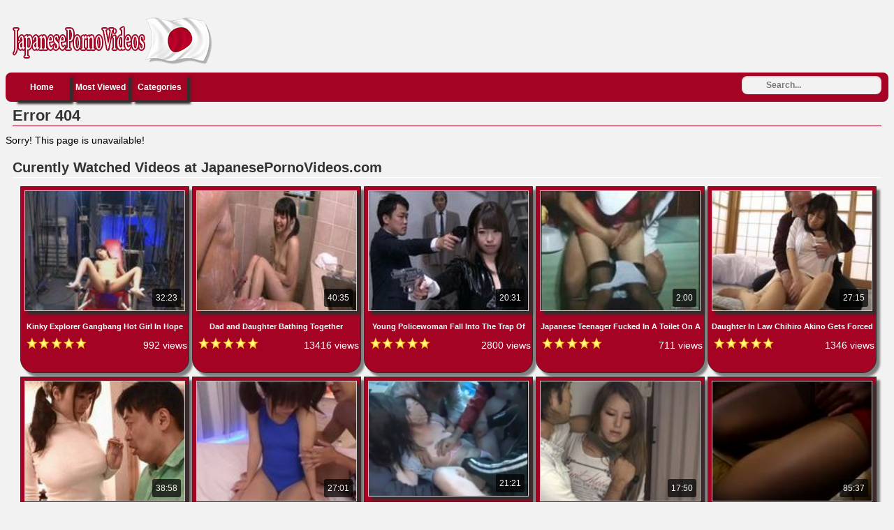

--- FILE ---
content_type: text/html; charset=UTF-8
request_url: https://www.japanesepornovideos.com/video/japanese-pregnant-big-belly-anal
body_size: 14528
content:
<!DOCTYPE html PUBLIC "-//W3C//DTD XHTML 1.0 Transitional//EN"
	"http://www.w3.org/TR/xhtml1/DTD/xhtml1-transitional.dtd">
<html xmlns="http://www.w3.org/1999/xhtml" lang="en"> 
<head>
    <meta name="viewport" content="width=device-width, initial-scale=1, maximum-scale=1, user-scalable=no" />
	<meta http-equiv="Content-Type" content="text/html; charset=UTF-8" />
	<title>Error page 404 - JapanesePornoVideos.com</title>
	<meta name="description" content="Error page 404 - JapanesePornoVideos.com" />
    <meta name="keywords" content="error, page, 404" />
	<link rel="canonical" href="https://www.japanesepornovideos.com/page/error" />
	<link rel="alternate" type="application/rss+xml" title="JapanesePornoVideos.com - RSS Feed" href="https://www.japanesepornovideos.com/feed" />
	<link rel="shortcut icon" href="https://www.japanesepornovideos.com/favicon.ico" />
<link rel="dns-prefetch" href="https://syndication.realsrv.com" />
<link rel="dns-prefetch" href="https://a.realsrv.com" />
		<style media="screen" type="text/css">
.clearfix {display: inline-block;}
.clearfix:after {content: "."; display: block; clear: both; visibility: hidden; line-height: 0; height: 0;}  
html[xmlns] .clearfix {display: block;}  
* html .clearfix {height: 1%;}
/* @za vece stvari da nestaju */
html, body {overflow-x: hidden;}
p {margin-top: 0; padding-bottom: 5px; font-family: 'Franklin Gothic Medium', 'Franklin Gothic', 'ITC Franklin Gothic', Arial, sans-serif; font-size: 14px;font-style: normal;font-variant: normal;font-weight: 400;line-height: 20px;}
p1 {margin-top: 0; padding-bottom: 5px; font-family: 'Franklin Gothic Medium', 'Franklin Gothic', 'ITC Franklin Gothic', Arial, sans-serif; font-size: 14px;font-style: normal;font-variant: normal;font-weight: 400;line-height: 20px;}
a {color: #fff; text-decoration: none;}
a:hover {color: #fbac02; text-decoration: none;}
body {overflow:hidden;background: #f2f2f2; font-family: 'Franklin Gothic Medium', 'Franklin Gothic', 'ITC Franklin Gothic', Arial, sans-serif; font-size: 14px;font-style: normal;font-variant: normal;font-weight: 400;line-height: 20px;}
.header {background: #f2f2f2; max-width: 100%; height: 90px; margin-top: 1px;padding-top: 5px; margin-left: auto; margin-right: auto; border: none;}
.header img{border:none;}
.randbox {max-width: 100%; height: auto; margin: auto;text-align: left;padding-left: 5px;background: #f2f2f2; color: black; border: none;}
.main {max-width: 100%; margin: auto; border-top-style: none;}
.tagcloud {max-width: 100%; background-color: #a40323; margin: auto; border: none;border-radius:8px;-webkit-border-radius:8px;-moz-border-radius:8px;}
.footer {text-align: center; max-width: 972px; background-color: transparent; margin: 0 auto 20px; border: none;}
.nav {max-width: 100%; background-color: #a40323; margin: auto; border: none;border-radius:8px;-webkit-border-radius:8px;-moz-border-radius:8px;}
.nav ul {margin: 0;margin-left:10px;padding: 0;}
.nav ul li {display: block; float: left; text-align: center; color:#000; font-weight: bold; font-size: 12px; text-decoration: none; width: 80px; margin: 2px; border: none;box-shadow: 5px 5px 3px #332e2d;}
.nav ul li a {display: block; padding-top: 9px; color:#fff; padding-bottom: 9px;}
.nav ul li a:hover {background-color: #a40323; color: #fbac02; text-decoration: none;border: none;box-shadow: 1px 1px 2px #000, 0 0 25px #ffffff, 0 0 5px #BD074C;}
.nav ul li a.on {background-color: #a40323; color: #000;border: none;}
.video {background-color: #fff;}
.video {position: relative; padding-bottom: 56.25%; height: 0; overflow: hidden;}
.video iframe,
.video object,  
.video embed {position: absolute; top: 0; left: 0; width: 100%; height: 100%;}
.container {width: 16%;height: auto;display:inline-block;margin-bottom: 5px;vertical-align:top;background-color:#a40323;border:1px solid #332e2d;border-bottom-left-radius:20px;-webkit-border-bottom-left-radius:20px;-moz-border-bottom-left-radius:20px;border-bottom-right-radius:20px;-webkit-border-bottom-right-radius:20px;-moz-border-bottom-right-radius:20px;box-shadow: 5px 5px 3px #808080;}
.container:hover {border:1px solid #fff;background-color:#a40323;box-shadow: 1px 1px 2px #000, 0 0 25px #a40323, 0 0 5px #4c0537;}
.leaderboard {width:728px;float: right;margin-right:4px;}
.videopage {width: 700px; max-width: 100%; margin-top: 5px; vertical-align: top;background-color:#fff;border:none;border-bottom-left-radius:20px;-webkit-border-bottom-left-radius:20px;-moz-border-bottom-left-radius:20px;border-bottom-right-radius:20px;-webkit-border-bottom-right-radius:20px;-moz-border-bottom-right-radius:20px;box-shadow: 5px 5px 3px #808080;}
.videoright {max-width: 330px; vertical-align: top;border: medium none !important;background-color: #a40323;box-sizing: border-box;text-align: center;padding: 14px;margin-top: 5px;margin-left: 1%;border-radius:8px;-webkit-border-radius:8px;-moz-border-radius:8px;box-shadow: 5px 5px 3px #808080;}
.box {max-width: 100%;color:#000; margin: auto; margin-bottom:2px; border: none; padding: 2px;}
.box160{display: inline-block;vertical-align: top;border: medium none !important;background-color: #a40323;box-sizing: border-box;text-align: center;padding: 14px;margin-top: 5px;margin-right: 1%;border-radius:8px;-webkit-border-radius:8px;-moz-border-radius:8px;box-shadow: 5px 5px 3px #808080;}
.downloadhd{vertical-align: top;border: medium none;background-color: #a40323;box-sizing: border-box;text-align: center;padding: 14px;margin-top: 5px;margin-right: 1%;box-shadow: 5px 5px 3px #808080;}
.tagsbox{display:block;color:#000;float:left;padding:3px;max-width:100%;line-height:17px;}
.tagsbox a{display:block;float:none;display:inline;color:#a40323;padding:3px;font-weight:bold;}
.tagsbox a:hover{color:#fbac02;background-color:#f2f2f2;text-decoration: underline;border-radius:4px;}
.titlebox {height: 36px; overflow: hidden; margin: 1px;}
div.main h1 {font-size: 22px; border-bottom: 1px solid #a40323;margin: 10px; max-width: 100%; color: #333; padding-bottom: 4px;}
div.main h2 {font-size: 20px; border-bottom: 1px solid #fff;margin: 10px; max-width: 100%; color: #333; padding-bottom: 4px;}
div.main h3 {font-size: 11px;}
div.plugsblock {margin: 2px; display: inline-block; float: center; width: 100%;}
.plugthumb {width: 95%; max-width: 120%;position:relative;height: auto;margin-top: 5px;border:1px solid #d3cbc9;box-shadow: 5px 5px 3px #332e2d;}
.plugthumb:hover {border:1px solid #f2f2f2;transition: .1s;box-shadow: 1px 1px 2px #000, 0 0 25px #a40323, 0 0 5px #BD074C;}
.plugthumb img {width: 100%; max-width: 120%;}
.duration{position:absolute;bottom:5px;right:5px;border:none;background-color:rgba(0,0,0,0.7);color:#f2f2f2;padding:3px 5px;font-size:12px;border-radius:3px;-moz-border-radius:3px;-webkit-border-radius:3px;}
.views{display: inline-block;margin-right: 2px; float: right;margin-top: 1px; padding-bottom: 10px;font-weight: bold;}
.viewsgo{display: inline-block; float: right;margin-right: 8px; padding-bottom: 10px;}
.rating{display: inline-block; float: left; margin-left: 8px; padding-bottom: 10px;}
.pagination{height:40px;margin:20px 0;}
.pagination ul{display:inline-block;*display:inline;*zoom:1;margin-left:0;margin-bottom:0;-webkit-border-radius:8px;-moz-border-radius:8px;border-radius:8px;-webkit-box-shadow:0 1px 2px rgba(0, 0, 0, 0.05);-moz-box-shadow:0 1px 2px rgba(0, 0, 0, 0.05);box-shadow:0 1px 2px rgba(0, 0, 0, 0.05);}
.pagination ul>li{display:inline;}
.pagination ul>li>a,.pagination ul>li>span{float:left;padding:0 14px;line-height:38px;text-decoration:none;background-color:#a40323;color:#000;border:1px solid #f2f2f2;border-left-width:0;}
.pagination ul>li>a:hover,.pagination ul>.active>a,.pagination ul>.active>span{background-color:#fff;color: #fbac02;}
.pagination ul>.active>a,.pagination ul>.active>span{color:#adafae;cursor:default;}
.pagination ul>.disabled>span,.pagination ul>.disabled>a,.pagination ul>.disabled>a:hover{color:#adafae;background-color:transparent;cursor:default;}
.pagination ul>li:first-child>a,.pagination ul>li:first-child>span{border-left-width:1px;-webkit-border-radius:8px 0 0 8px;-moz-border-radius:8px 0 0 8px;border-radius:8px 0 0 8px;}
.pagination ul>li:last-child>a,.pagination ul>li:last-child>span{-webkit-border-radius:0 8px 8px 0;-moz-border-radius:0 8px 8px 0;border-radius:0 8px 8px 0;}
.pagination-centered{text-align:center;}
#search {padding-top:5px;float: right;padding-right:10px;}
#search input[type="text"] {background: #f2f2f2;border: 0 none;font: bold 12px Arial,Helvetica,Sans-serif;color: #000;width: 150px;padding: 6px 15px 6px 35px;-webkit-border-radius: 8px;-moz-border-radius: 8px;border-radius: 8px;text-shadow: 0 2px 2px y;-webkit-box-shadow: 0 1px 0 rgba(255, 255, 255, 0.1), 0 1px 3px rgba(0, 0, 0, 0.2) inset;-moz-box-shadow: 0 1px 0 rgba(255, 255, 255, 0.1), 0 1px 3px rgba(0, 0, 0, 0.2) inset;box-shadow: 0 1px 0 rgba(255, 255, 255, 0.1), 0 1px 3px rgba(0, 0, 0, 0.2) inset;-webkit-transition: all 0.7s ease 0s;-moz-transition: all 0.7s ease 0s;-o-transition: all 0.7s ease 0s;transition: all 0.7s ease 0s;}
#search input[type="text"]:focus {width: 200px;}
/* @media queries */
@media only screen and (max-width : 320px) {.container {width: 96%;min-width: 210px;}}
@media only screen and (min-width : 320px) and (max-width : 440px) {.container {width: 96%;}}
@media only screen and (min-width : 440px) and (max-width : 480px) {.container {width: 49%;}}
@media only screen and (min-width : 480px) and (max-width : 680px) {.container {width: 48%;}}
@media only screen and (min-width : 680px) and (max-width : 850px) {.container {width: 32%;}}
@media only screen and (min-width : 850px) and (max-width : 1112px) {.container {width: 24%;}}
@media only screen and (min-width : 1112px) and (max-width : 1328px) {.container {width: 19%;}}
@media (max-width: 1280px) {.box160 {display: none;}}
@media (max-width: 1020px) {.videoright {display: none;}}
@media (max-width: 1078px) {.videopage {width: 646px;}}
@media (max-width: 1078px) {.tagsbox {max-width: 400px;}}
@media (max-width: 1078px) {.leaderboard {width: 600px;overflow:hidden;}}
@media (max-width: 800px) {.leaderboard {width: 300px;overflow:hidden;}}
@media (max-width: 500px) {.downloadhd {width: 320px;overflow:hidden;}}
	</style></head>
<body>
<!-- Start Header -->
   	<div class="header clearfix">
		<div style="float: left;margin-left: 2px;">
		<img id="header" src="/images/logo.png" />
		</div>
	</div>
	<div class="nav clearfix">
		<ul>
			<li><a class="active" href="https://www.japanesepornovideos.com/">Home</a></li>
			<li><a class="active" href="https://www.japanesepornovideos.com/most_viewed">Most Viewed</a></li>
			<li><a class="active" href="https://www.japanesepornovideos.com/categories">Categories</a></li>
	<div class="search">
<form action="https://www.japanesepornovideos.com/search" id="search" accept-charset="utf-8" id="contentsearch" name="contentsearch" method="post">
<input type="text" name="q" value="" class="form-control" id="q" size="100" maxlength="50" placeholder="Search...">  
</form>
	</div>
		</ul>
	</div>
<!-- Start Main -->
	<div class="main clearfix">
		<div class="contentblock">
			<h1>Error 404</h1>
		</div>
		<div>
		<p>Sorry! This page is unavailable!</p>
		</div>
<!-- Start Curently Watched -->
<h2>Curently Watched Videos at JapanesePornoVideos.com</h2>
	<div class="plugsblock" align="center">
					<a href="https://www.japanesepornovideos.com/v/kinky-explorer-gangbang-hot-girl-in-hope-to-prove-that-female-orgasm-can-produce-and-generate-electric-power" class="thumbnail">
	<div class="container">
		<div class="plugthumb">
			<img alt="Kinky Explorer Gangbang Hot Girl In Hope To Prove That Female Orgasm Can Produce and Generate Electric Power" src="https://www.japanesepornovideos.com/thumbs/e0794afeeeacd9a0dccdf5e92696f9b5.jpg" />
			<div class="duration">
				32:23			</div>
		</div>
		<div class="titlebox">
			<h3>Kinky Explorer Gangbang Hot Girl In Hope To Prove That F...</h3>
		</div>
		<div style="height: 12px;">
			<div class="rating">
					<img alt="Rating" src="https://www.japanesepornovideos.com/images/five-star.png" />
			</div>
			<div class="views">
					<p>992 views</p>
			</div>
		</div>
	</div>
			</a>
			<a href="https://www.japanesepornovideos.com/v/dad-and-daughter-bathing-together" class="thumbnail">
	<div class="container">
		<div class="plugthumb">
			<img alt="Dad and Daughter Bathing Together" src="https://www.japanesepornovideos.com/thumbs/ba1d8fa2483a1dceefea65ada022ad44.jpg" />
			<div class="duration">
				40:35			</div>
		</div>
		<div class="titlebox">
			<h3>Dad and Daughter Bathing Together</h3>
		</div>
		<div style="height: 12px;">
			<div class="rating">
					<img alt="Rating" src="https://www.japanesepornovideos.com/images/five-star.png" />
			</div>
			<div class="views">
					<p>13416 views</p>
			</div>
		</div>
	</div>
			</a>
			<a href="https://www.japanesepornovideos.com/v/young-policewoman-fall-into-the-trap-of-her-informers-and-gets-roughly-torture-and-punished-with-throatfuck-hatsumi-sa" class="thumbnail">
	<div class="container">
		<div class="plugthumb">
			<img alt="Young Policewoman Fall Into The Trap Of Her Informers And Gets Roughly Torture And Punished With Throatfuck  Hatsumi Sa" src="https://www.japanesepornovideos.com/thumbs/bf08e0d95342160cce0014ffe56ff3f0.jpg" />
			<div class="duration">
				20:31			</div>
		</div>
		<div class="titlebox">
			<h3>Young Policewoman Fall Into The Trap Of Her Informers An...</h3>
		</div>
		<div style="height: 12px;">
			<div class="rating">
					<img alt="Rating" src="https://www.japanesepornovideos.com/images/five-star.png" />
			</div>
			<div class="views">
					<p>2800 views</p>
			</div>
		</div>
	</div>
			</a>
			<a href="https://www.japanesepornovideos.com/v/japanese-teenager-fucked-in-a-toilet-on-a-prom-night-by-professor" class="thumbnail">
	<div class="container">
		<div class="plugthumb">
			<img alt="Japanese Teenager Fucked In A Toilet On A Prom Night By Professor" src="https://www.japanesepornovideos.com/thumbs/aa8c7c832bb94a221e57850c61f2e3f2.jpg" />
			<div class="duration">
				2:00			</div>
		</div>
		<div class="titlebox">
			<h3>Japanese Teenager Fucked In A Toilet On A Prom Night By ...</h3>
		</div>
		<div style="height: 12px;">
			<div class="rating">
					<img alt="Rating" src="https://www.japanesepornovideos.com/images/five-star.png" />
			</div>
			<div class="views">
					<p>711 views</p>
			</div>
		</div>
	</div>
			</a>
			<a href="https://www.japanesepornovideos.com/v/daughter-in-law-chihiro-akino-gets-forced-to-fuck-by-her-father-in-law" class="thumbnail">
	<div class="container">
		<div class="plugthumb">
			<img alt="Daughter In Law Chihiro Akino Gets Forced To Fuck By Her Father In Law" src="https://www.japanesepornovideos.com/thumbs/cfad6e02055ab3e674bcadb8d17c7fa2.jpg" />
			<div class="duration">
				27:15			</div>
		</div>
		<div class="titlebox">
			<h3>Daughter In Law Chihiro Akino Gets Forced To Fuck By Her...</h3>
		</div>
		<div style="height: 12px;">
			<div class="rating">
					<img alt="Rating" src="https://www.japanesepornovideos.com/images/five-star.png" />
			</div>
			<div class="views">
					<p>1346 views</p>
			</div>
		</div>
	</div>
			</a>
			<a href="https://www.japanesepornovideos.com/v/busty-milf-bring-cookies-to-new-neighbor-to-wish-him-good-welcoming-and-charming-him-with-her-big-boobs" class="thumbnail">
	<div class="container">
		<div class="plugthumb">
			<img alt="Busty MILF Bring Cookies To New Neighbor To Wish Him Good Welcoming And Charming Him With Her Big Boobs" src="https://www.japanesepornovideos.com/thumbs/2597a1add64da7b960146d94f0683941.jpg" />
			<div class="duration">
				38:58			</div>
		</div>
		<div class="titlebox">
			<h3>Busty MILF Bring Cookies To New Neighbor To Wish Him Goo...</h3>
		</div>
		<div style="height: 12px;">
			<div class="rating">
					<img alt="Rating" src="https://www.japanesepornovideos.com/images/five-star.png" />
			</div>
			<div class="views">
					<p>1729 views</p>
			</div>
		</div>
	</div>
			</a>
			<a href="https://www.japanesepornovideos.com/v/sweet-japanese-teen-unwillingly-agree-to-have-sex-with-her-neighbor" class="thumbnail">
	<div class="container">
		<div class="plugthumb">
			<img alt="Sweet Japanese Teen Unwillingly Agree To Have Sex With Her Neighbor" src="https://www.japanesepornovideos.com/thumbs/6485e53936a5db902cb27c56615527ea.jpg" />
			<div class="duration">
				27:01			</div>
		</div>
		<div class="titlebox">
			<h3>Sweet Japanese Teen Unwillingly Agree To Have Sex With H...</h3>
		</div>
		<div style="height: 12px;">
			<div class="rating">
					<img alt="Rating" src="https://www.japanesepornovideos.com/images/five-star.png" />
			</div>
			<div class="views">
					<p>3073 views</p>
			</div>
		</div>
	</div>
			</a>
			<a href="https://www.japanesepornovideos.com/v/bunch-of-homeless-people-brutally-gave-unwanted-gangbang-fuck-to-poor-woman" class="thumbnail">
	<div class="container">
		<div class="plugthumb">
			<img alt="Bunch Of Homeless People Brutally Gave Unwanted Gangbang Fuck To Poor Woman" src="https://www.japanesepornovideos.com/thumbs/ce92f5c65960aa095267b007ba6a93e0.jpg" />
			<div class="duration">
				21:21			</div>
		</div>
		<div class="titlebox">
			<h3>Bunch Of Homeless People Brutally Gave Unwanted Gangbang...</h3>
		</div>
		<div style="height: 12px;">
			<div class="rating">
					<img alt="Rating" src="https://www.japanesepornovideos.com/images/five-star.png" />
			</div>
			<div class="views">
					<p>25018 views</p>
			</div>
		</div>
	</div>
			</a>
			<a href="https://www.japanesepornovideos.com/v/with-a-cold-blade-under-her-throat-poor-chick-was-forced-to-obey-scary-intruder" class="thumbnail">
	<div class="container">
		<div class="plugthumb">
			<img alt="With A Cold Blade Under Her Throat Poor Chick Was Forced To Obey Scary Intruder" src="https://www.japanesepornovideos.com/thumbs/31af6be77b03c1363b909cc02c696e2e.jpg" />
			<div class="duration">
				17:50			</div>
		</div>
		<div class="titlebox">
			<h3>With A Cold Blade Under Her Throat Poor Chick Was Forced...</h3>
		</div>
		<div style="height: 12px;">
			<div class="rating">
					<img alt="Rating" src="https://www.japanesepornovideos.com/images/five-star.png" />
			</div>
			<div class="views">
					<p>8967 views</p>
			</div>
		</div>
	</div>
			</a>
			<a href="https://www.japanesepornovideos.com/v/mother-is-excited-by-the-masturbation-of-the-son-and-he-fucks-her" class="thumbnail">
	<div class="container">
		<div class="plugthumb">
			<img alt="Mother is Excited by the Masturbation of the Son and He Fucks Her" src="https://www.japanesepornovideos.com/thumbs/2a7156177bd9fb2ec69d37551d02c9c7.jpg" />
			<div class="duration">
				85:37			</div>
		</div>
		<div class="titlebox">
			<h3>Mother is Excited by the Masturbation of the Son and He ...</h3>
		</div>
		<div style="height: 12px;">
			<div class="rating">
					<img alt="Rating" src="https://www.japanesepornovideos.com/images/five-star.png" />
			</div>
			<div class="views">
					<p>1120 views</p>
			</div>
		</div>
	</div>
			</a>
			<a href="https://www.japanesepornovideos.com/v/poor-unprotected-teen-schoolgirl-meets-sex-offender" class="thumbnail">
	<div class="container">
		<div class="plugthumb">
			<img alt="Poor Unprotected Teen Schoolgirl Meets Sex Offender" src="https://www.japanesepornovideos.com/thumbs/81f1cf91711e22cdf505849255c148ee.jpg" />
			<div class="duration">
				28:05			</div>
		</div>
		<div class="titlebox">
			<h3>Poor Unprotected Teen Schoolgirl Meets Sex Offender</h3>
		</div>
		<div style="height: 12px;">
			<div class="rating">
					<img alt="Rating" src="https://www.japanesepornovideos.com/images/five-star.png" />
			</div>
			<div class="views">
					<p>35919 views</p>
			</div>
		</div>
	</div>
			</a>
			<a href="https://www.japanesepornovideos.com/v/young-japanese-teacher-fucked-in-a-tent-and-taped" class="thumbnail">
	<div class="container">
		<div class="plugthumb">
			<img alt="Young Japanese Teacher Fucked In A Tent And Taped" src="https://www.japanesepornovideos.com/thumbs/53e874b022f3a4a7ab2a2d3703058809.jpg" />
			<div class="duration">
				28:07			</div>
		</div>
		<div class="titlebox">
			<h3>Young Japanese Teacher Fucked In A Tent And Taped</h3>
		</div>
		<div style="height: 12px;">
			<div class="rating">
					<img alt="Rating" src="https://www.japanesepornovideos.com/images/five-star.png" />
			</div>
			<div class="views">
					<p>1201 views</p>
			</div>
		</div>
	</div>
			</a>
			<a href="https://www.japanesepornovideos.com/v/blindfolded-japanese-teen-roughly-fucked-by-sisters-black-boyfriend" class="thumbnail">
	<div class="container">
		<div class="plugthumb">
			<img alt="Blindfolded Japanese Teen Roughly Fucked By Sisters Black Boyfriend" src="https://www.japanesepornovideos.com/thumbs/61a226703bc0f3ad59a773a0b0403982.jpg" />
			<div class="duration">
				14:58			</div>
		</div>
		<div class="titlebox">
			<h3>Blindfolded Japanese Teen Roughly Fucked By Sisters Blac...</h3>
		</div>
		<div style="height: 12px;">
			<div class="rating">
					<img alt="Rating" src="https://www.japanesepornovideos.com/images/five-star.png" />
			</div>
			<div class="views">
					<p>3630 views</p>
			</div>
		</div>
	</div>
			</a>
			<a href="https://www.japanesepornovideos.com/v/horny-japanese-schoolgirls-attack-and-force-their-teacher-on-sex" class="thumbnail">
	<div class="container">
		<div class="plugthumb">
			<img alt="Horny Japanese Schoolgirls Attack And Force Their Teacher On Sex" src="https://www.japanesepornovideos.com/thumbs/ce779b24638b82050529026a7499d966.jpg" />
			<div class="duration">
				53:02			</div>
		</div>
		<div class="titlebox">
			<h3>Horny Japanese Schoolgirls Attack And Force Their Teache...</h3>
		</div>
		<div style="height: 12px;">
			<div class="rating">
					<img alt="Rating" src="https://www.japanesepornovideos.com/images/five-star.png" />
			</div>
			<div class="views">
					<p>992 views</p>
			</div>
		</div>
	</div>
			</a>
			<a href="https://www.japanesepornovideos.com/v/mother-with-huge-boobs-nami-horikawa-gets-swooped-by-her-horny-teenage-son" class="thumbnail">
	<div class="container">
		<div class="plugthumb">
			<img alt="Mother With Huge Boobs Nami Horikawa Gets Swooped By Her Horny Teenage Son" src="https://www.japanesepornovideos.com/thumbs/6addeff243ddabb668e04ba118aaf9ab.jpg" />
			<div class="duration">
				14:13			</div>
		</div>
		<div class="titlebox">
			<h3>Mother With Huge Boobs Nami Horikawa Gets Swooped By Her...</h3>
		</div>
		<div style="height: 12px;">
			<div class="rating">
					<img alt="Rating" src="https://www.japanesepornovideos.com/images/five-star.png" />
			</div>
			<div class="views">
					<p>5811 views</p>
			</div>
		</div>
	</div>
			</a>
			<a href="https://www.japanesepornovideos.com/v/blackmailed-stepmom-rina-koda-gets-pussy-and-anal-fucked-by-whole-husbands-family-xlx" class="thumbnail">
	<div class="container">
		<div class="plugthumb">
			<img alt="Blackmailed Stepmom Rina Koda Gets Pussy and Anal Fucked By Whole Husbands Family xLx" src="https://www.japanesepornovideos.com/thumbs/77e55d13c1816d2661dcfc882fbb0372.jpg" />
			<div class="duration">
				110:20			</div>
		</div>
		<div class="titlebox">
			<h3>Blackmailed Stepmom Rina Koda Gets Pussy and Anal Fucked...</h3>
		</div>
		<div style="height: 12px;">
			<div class="rating">
					<img alt="Rating" src="https://www.japanesepornovideos.com/images/five-star.png" />
			</div>
			<div class="views">
					<p>2778 views</p>
			</div>
		</div>
	</div>
			</a>
			<a href="https://www.japanesepornovideos.com/v/lucky-guy-fuck-two-hookers-uncensored" class="thumbnail">
	<div class="container">
		<div class="plugthumb">
			<img alt="Lucky Guy Fuck Two Hookers Uncensored" src="https://www.japanesepornovideos.com/thumbs/1647498fc98b7422a296c5e97ce26a99.jpg" />
			<div class="duration">
				59:49			</div>
		</div>
		<div class="titlebox">
			<h3>Lucky Guy Fuck Two Hookers Uncensored</h3>
		</div>
		<div style="height: 12px;">
			<div class="rating">
					<img alt="Rating" src="https://www.japanesepornovideos.com/images/five-star.png" />
			</div>
			<div class="views">
					<p>784 views</p>
			</div>
		</div>
	</div>
			</a>
			<a href="https://www.japanesepornovideos.com/v/immodest-guys-fuck-naive-student-teen-in-public-bus" class="thumbnail">
	<div class="container">
		<div class="plugthumb">
			<img alt="Immodest Guys Fuck Naive Student Teen In Public Bus" src="https://www.japanesepornovideos.com/thumbs/55ab288a2d75ec77bc45d086474a4602.jpg" />
			<div class="duration">
				23:09			</div>
		</div>
		<div class="titlebox">
			<h3>Immodest Guys Fuck Naive Student Teen In Public Bus</h3>
		</div>
		<div style="height: 12px;">
			<div class="rating">
					<img alt="Rating" src="https://www.japanesepornovideos.com/images/five-star.png" />
			</div>
			<div class="views">
					<p>1382 views</p>
			</div>
		</div>
	</div>
			</a>
			<a href="https://www.japanesepornovideos.com/v/two-boys-awakes-and-fucks-uncles-milf-wife-right-next-to-the-sleeping-uncle" class="thumbnail">
	<div class="container">
		<div class="plugthumb">
			<img alt="Two Boys Awakes and Fucks Uncles MILF Wife Right Next To The Sleeping Uncle" src="https://www.japanesepornovideos.com/thumbs/e52fdb12bf3023589be3978edf0abefc.jpg" />
			<div class="duration">
				37:47			</div>
		</div>
		<div class="titlebox">
			<h3>Two Boys Awakes and Fucks Uncles MILF Wife Right Next To...</h3>
		</div>
		<div style="height: 12px;">
			<div class="rating">
					<img alt="Rating" src="https://www.japanesepornovideos.com/images/five-star.png" />
			</div>
			<div class="views">
					<p>2689 views</p>
			</div>
		</div>
	</div>
			</a>
			<a href="https://www.japanesepornovideos.com/v/mature-mom-kaoru-ayatsuki-bathing-with-her-son" class="thumbnail">
	<div class="container">
		<div class="plugthumb">
			<img alt="Mature Mom Kaoru Ayatsuki Bathing With Her Son" src="https://www.japanesepornovideos.com/thumbs/8d6c82850c6a1243ff8cfb74288babb5.jpg" />
			<div class="duration">
				21:16			</div>
		</div>
		<div class="titlebox">
			<h3>Mature Mom Kaoru Ayatsuki Bathing With Her Son</h3>
		</div>
		<div style="height: 12px;">
			<div class="rating">
					<img alt="Rating" src="https://www.japanesepornovideos.com/images/five-star.png" />
			</div>
			<div class="views">
					<p>3585 views</p>
			</div>
		</div>
	</div>
			</a>
			<a href="https://www.japanesepornovideos.com/v/horrifying-fuck-of-dying-woman-by-enemy-soldiers" class="thumbnail">
	<div class="container">
		<div class="plugthumb">
			<img alt="Horrifying Fuck Of Dying Woman By Enemy Soldiers" src="https://www.japanesepornovideos.com/thumbs/5b035bbb117a620ff117b06bd4f72fd3.jpg" />
			<div class="duration">
				18:03			</div>
		</div>
		<div class="titlebox">
			<h3>Horrifying Fuck Of Dying Woman By Enemy Soldiers</h3>
		</div>
		<div style="height: 12px;">
			<div class="rating">
					<img alt="Rating" src="https://www.japanesepornovideos.com/images/five-star.png" />
			</div>
			<div class="views">
					<p>22251 views</p>
			</div>
		</div>
	</div>
			</a>
			<a href="https://www.japanesepornovideos.com/v/mature-japanese-wife-fuck-and-creampie" class="thumbnail">
	<div class="container">
		<div class="plugthumb">
			<img alt="Mature Japanese Wife Fuck and Creampie" src="https://www.japanesepornovideos.com/thumbs/b42400098646456206fea7b58068a34f.jpg" />
			<div class="duration">
				34:58			</div>
		</div>
		<div class="titlebox">
			<h3>Mature Japanese Wife Fuck and Creampie</h3>
		</div>
		<div style="height: 12px;">
			<div class="rating">
					<img alt="Rating" src="https://www.japanesepornovideos.com/images/five-star.png" />
			</div>
			<div class="views">
					<p>1157 views</p>
			</div>
		</div>
	</div>
			</a>
			<a href="https://www.japanesepornovideos.com/v/it-is-very-dangerous-to-walk-alone-through-the-woods" class="thumbnail">
	<div class="container">
		<div class="plugthumb">
			<img alt="It Is Very Dangerous To Walk Alone Through The Woods" src="https://www.japanesepornovideos.com/thumbs/4e0190319e7b520542405bfe37534a6a.jpg" />
			<div class="duration">
				14:58			</div>
		</div>
		<div class="titlebox">
			<h3>It Is Very Dangerous To Walk Alone Through The Woods</h3>
		</div>
		<div style="height: 12px;">
			<div class="rating">
					<img alt="Rating" src="https://www.japanesepornovideos.com/images/five-star.png" />
			</div>
			<div class="views">
					<p>30406 views</p>
			</div>
		</div>
	</div>
			</a>
			<a href="https://www.japanesepornovideos.com/v/in-a-train-full-of-people-shocked-girl-gets-swooped-by-pervert-stranger" class="thumbnail">
	<div class="container">
		<div class="plugthumb">
			<img alt="In A Train Full Of People Shocked Girl Gets Swooped By Pervert Stranger" src="https://www.japanesepornovideos.com/thumbs/87eeab5b209a09fd01685505ac2f248f.jpg" />
			<div class="duration">
				32:57			</div>
		</div>
		<div class="titlebox">
			<h3>In A Train Full Of People Shocked Girl Gets Swooped By P...</h3>
		</div>
		<div style="height: 12px;">
			<div class="rating">
					<img alt="Rating" src="https://www.japanesepornovideos.com/images/five-star.png" />
			</div>
			<div class="views">
					<p>2826 views</p>
			</div>
		</div>
	</div>
			</a>
			<a href="https://www.japanesepornovideos.com/v/house-maid-sunohara-future-was-delighted-with-bosses-huge-morning-boner" class="thumbnail">
	<div class="container">
		<div class="plugthumb">
			<img alt="House Maid Sunohara Future Was Delighted With Bosses Huge Morning Boner" src="https://www.japanesepornovideos.com/thumbs/3b0717c5a58c34979c94e33dc1e23fed.jpg" />
			<div class="duration">
				13:56			</div>
		</div>
		<div class="titlebox">
			<h3>House Maid Sunohara Future Was Delighted With Bosses Hug...</h3>
		</div>
		<div style="height: 12px;">
			<div class="rating">
					<img alt="Rating" src="https://www.japanesepornovideos.com/images/five-star.png" />
			</div>
			<div class="views">
					<p>2051 views</p>
			</div>
		</div>
	</div>
			</a>
			<a href="https://www.japanesepornovideos.com/v/hot-japanese-stepmom-mio-kitagawa-fucks-her-teenage-stepson" class="thumbnail">
	<div class="container">
		<div class="plugthumb">
			<img alt="Hot Japanese Stepmom Mio Kitagawa Fucks Her Teenage Stepson" src="https://www.japanesepornovideos.com/thumbs/96237368e0098c8ec149b971fde5ce8b.jpg" />
			<div class="duration">
				42:55			</div>
		</div>
		<div class="titlebox">
			<h3>Hot Japanese Stepmom Mio Kitagawa Fucks Her Teenage Step...</h3>
		</div>
		<div style="height: 12px;">
			<div class="rating">
					<img alt="Rating" src="https://www.japanesepornovideos.com/images/five-star.png" />
			</div>
			<div class="views">
					<p>3550 views</p>
			</div>
		</div>
	</div>
			</a>
			<a href="https://www.japanesepornovideos.com/v/thief-sneak-late-at-night-at-hot-milf-condo-and-took-something-more-valuable-then-her-money" class="thumbnail">
	<div class="container">
		<div class="plugthumb">
			<img alt="Thief Sneak Late At Night At Hot Milf Condo And Took Something More Valuable Then Her Money" src="https://www.japanesepornovideos.com/thumbs/6bcc74d01f16c23921767e45bf11cffd.jpg" />
			<div class="duration">
				11:01			</div>
		</div>
		<div class="titlebox">
			<h3>Thief Sneak Late At Night At Hot Milf Condo And Took Som...</h3>
		</div>
		<div style="height: 12px;">
			<div class="rating">
					<img alt="Rating" src="https://www.japanesepornovideos.com/images/five-star.png" />
			</div>
			<div class="views">
					<p>3188 views</p>
			</div>
		</div>
	</div>
			</a>
			<a href="https://www.japanesepornovideos.com/v/two-nasty-perverts-abuse-asian-girl-in-toilet" class="thumbnail">
	<div class="container">
		<div class="plugthumb">
			<img alt="Two Nasty Perverts Abuse  Asian Girl In Toilet" src="https://www.japanesepornovideos.com/thumbs/10f0de3a9b296e009446586933ed8418.jpg" />
			<div class="duration">
				10:00			</div>
		</div>
		<div class="titlebox">
			<h3>Two Nasty Perverts Abuse  Asian Girl In Toilet</h3>
		</div>
		<div style="height: 12px;">
			<div class="rating">
					<img alt="Rating" src="https://www.japanesepornovideos.com/images/five-star.png" />
			</div>
			<div class="views">
					<p>1178 views</p>
			</div>
		</div>
	</div>
			</a>
			<a href="https://www.japanesepornovideos.com/v/pregnant-japanese-mom-fucked-by-two-guys" class="thumbnail">
	<div class="container">
		<div class="plugthumb">
			<img alt="Pregnant Japanese Mom Fucked By Two Guys" src="https://www.japanesepornovideos.com/thumbs/e3260d0b456e22d7bd4587f0766d06a5.jpg" />
			<div class="duration">
				10:22			</div>
		</div>
		<div class="titlebox">
			<h3>Pregnant Japanese Mom Fucked By Two Guys</h3>
		</div>
		<div style="height: 12px;">
			<div class="rating">
					<img alt="Rating" src="https://www.japanesepornovideos.com/images/five-star.png" />
			</div>
			<div class="views">
					<p>1927 views</p>
			</div>
		</div>
	</div>
			</a>
			<a href="https://www.japanesepornovideos.com/v/japanese-teen-fucked-beside-her-sleeping-mother" class="thumbnail">
	<div class="container">
		<div class="plugthumb">
			<img alt="Japanese Teen Fucked Beside Her Sleeping Mother" src="https://www.japanesepornovideos.com/thumbs/763d5b7a63ac42fc7cb0f1a195658e4f.jpg" />
			<div class="duration">
				10:02			</div>
		</div>
		<div class="titlebox">
			<h3>Japanese Teen Fucked Beside Her Sleeping Mother</h3>
		</div>
		<div style="height: 12px;">
			<div class="rating">
					<img alt="Rating" src="https://www.japanesepornovideos.com/images/five-star.png" />
			</div>
			<div class="views">
					<p>839 views</p>
			</div>
		</div>
	</div>
			</a>
			<a href="https://www.japanesepornovideos.com/v/awful-brutal-gangfuck-in-a-filthy-garage" class="thumbnail">
	<div class="container">
		<div class="plugthumb">
			<img alt="Awful Brutal Gangfuck In a Filthy Garage" src="https://www.japanesepornovideos.com/thumbs/46f3853dbc666e0d1a895fa660bc5fed.jpg" />
			<div class="duration">
				15:01			</div>
		</div>
		<div class="titlebox">
			<h3>Awful Brutal Gangfuck In a Filthy Garage</h3>
		</div>
		<div style="height: 12px;">
			<div class="rating">
					<img alt="Rating" src="https://www.japanesepornovideos.com/images/five-star.png" />
			</div>
			<div class="views">
					<p>10830 views</p>
			</div>
		</div>
	</div>
			</a>
			<a href="https://www.japanesepornovideos.com/v/japanese-misuzu-takashima-photo-session-and-sex-massage" class="thumbnail">
	<div class="container">
		<div class="plugthumb">
			<img alt="Japanese Misuzu Takashima Photo Session and Sex Massage" src="https://www.japanesepornovideos.com/thumbs/1e16cc424f135f12558f282e5383c0b3.jpg" />
			<div class="duration">
				43:20			</div>
		</div>
		<div class="titlebox">
			<h3>Japanese Misuzu Takashima Photo Session and Sex Massage</h3>
		</div>
		<div style="height: 12px;">
			<div class="rating">
					<img alt="Rating" src="https://www.japanesepornovideos.com/images/five-star.png" />
			</div>
			<div class="views">
					<p>1536 views</p>
			</div>
		</div>
	</div>
			</a>
			<a href="https://www.japanesepornovideos.com/v/brutal-fuck-of-female-police-officer-during-night-shift" class="thumbnail">
	<div class="container">
		<div class="plugthumb">
			<img alt="Brutal Fuck Of Female Police Officer During Night Shift" src="https://www.japanesepornovideos.com/thumbs/134971b3dd49f3f3d9be10523a7b9f9e.jpg" />
			<div class="duration">
				13:03			</div>
		</div>
		<div class="titlebox">
			<h3>Brutal Fuck Of Female Police Officer During Night Shift</h3>
		</div>
		<div style="height: 12px;">
			<div class="rating">
					<img alt="Rating" src="https://www.japanesepornovideos.com/images/five-star.png" />
			</div>
			<div class="views">
					<p>3812 views</p>
			</div>
		</div>
	</div>
			</a>
			<a href="https://www.japanesepornovideos.com/v/model-girl-kidnapped-and-fucked" class="thumbnail">
	<div class="container">
		<div class="plugthumb">
			<img alt="Model Girl Kidnapped and  Fucked" src="https://www.japanesepornovideos.com/thumbs/cae58c6d08e3b429ef2b50efa5334f4c.jpg" />
			<div class="duration">
				60:04			</div>
		</div>
		<div class="titlebox">
			<h3>Model Girl Kidnapped and  Fucked</h3>
		</div>
		<div style="height: 12px;">
			<div class="rating">
					<img alt="Rating" src="https://www.japanesepornovideos.com/images/five-star.png" />
			</div>
			<div class="views">
					<p>3876 views</p>
			</div>
		</div>
	</div>
			</a>
			<a href="https://www.japanesepornovideos.com/v/japanese-boy-blackmail-and-fuck-uncles-wife" class="thumbnail">
	<div class="container">
		<div class="plugthumb">
			<img alt="Japanese Boy Blackmail and Fuck Uncles Wife" src="https://www.japanesepornovideos.com/thumbs/2301941abc422ae4478020409a34cb36.jpg" />
			<div class="duration">
				20:19			</div>
		</div>
		<div class="titlebox">
			<h3>Japanese Boy Blackmail and Fuck Uncles Wife</h3>
		</div>
		<div style="height: 12px;">
			<div class="rating">
					<img alt="Rating" src="https://www.japanesepornovideos.com/images/five-star.png" />
			</div>
			<div class="views">
					<p>41976 views</p>
			</div>
		</div>
	</div>
			</a>
			<a href="https://www.japanesepornovideos.com/v/japanese-teen-sex-experience" class="thumbnail">
	<div class="container">
		<div class="plugthumb">
			<img alt="Japanese Teen Sex Experience" src="https://www.japanesepornovideos.com/thumbs/61f78851cb0e91898eefd16079d2c5c5.jpg" />
			<div class="duration">
				60:07			</div>
		</div>
		<div class="titlebox">
			<h3>Japanese Teen Sex Experience</h3>
		</div>
		<div style="height: 12px;">
			<div class="rating">
					<img alt="Rating" src="https://www.japanesepornovideos.com/images/five-star.png" />
			</div>
			<div class="views">
					<p>852 views</p>
			</div>
		</div>
	</div>
			</a>
			<a href="https://www.japanesepornovideos.com/v/immodest-stranger-fuck-japanese-girl" class="thumbnail">
	<div class="container">
		<div class="plugthumb">
			<img alt="Immodest Stranger Fuck Japanese Girl" src="https://www.japanesepornovideos.com/thumbs/5b7d8759959295d0de7918edd2514e8e.jpg" />
			<div class="duration">
				13:02			</div>
		</div>
		<div class="titlebox">
			<h3>Immodest Stranger Fuck Japanese Girl</h3>
		</div>
		<div style="height: 12px;">
			<div class="rating">
					<img alt="Rating" src="https://www.japanesepornovideos.com/images/five-star.png" />
			</div>
			<div class="views">
					<p>1382 views</p>
			</div>
		</div>
	</div>
			</a>
			<a href="https://www.japanesepornovideos.com/v/japanese-teen-first-time-at-porn-audition-gets-fucked-mercileslly" class="thumbnail">
	<div class="container">
		<div class="plugthumb">
			<img alt="Japanese Teen First Time At Porn Audition Gets Fucked Mercileslly" src="https://www.japanesepornovideos.com/thumbs/6423da5bb5a25ebe5913c2097368edcf.jpg" />
			<div class="duration">
				49:14			</div>
		</div>
		<div class="titlebox">
			<h3>Japanese Teen First Time At Porn Audition Gets Fucked Me...</h3>
		</div>
		<div style="height: 12px;">
			<div class="rating">
					<img alt="Rating" src="https://www.japanesepornovideos.com/images/five-star.png" />
			</div>
			<div class="views">
					<p>1212 views</p>
			</div>
		</div>
	</div>
			</a>
			<a href="https://www.japanesepornovideos.com/v/my-awful-stepbrother-is-fucking-me-before-school-every-single-day" class="thumbnail">
	<div class="container">
		<div class="plugthumb">
			<img alt="My Awful Stepbrother Is Fucking Me Before School Every Single Day" src="https://www.japanesepornovideos.com/thumbs/97c53dd0ad1a7a654ecaf90bbd823c17.jpg" />
			<div class="duration">
				3:00			</div>
		</div>
		<div class="titlebox">
			<h3>My Awful Stepbrother Is Fucking Me Before School Every S...</h3>
		</div>
		<div style="height: 12px;">
			<div class="rating">
					<img alt="Rating" src="https://www.japanesepornovideos.com/images/five-star.png" />
			</div>
			<div class="views">
					<p>5929 views</p>
			</div>
		</div>
	</div>
			</a>
			<a href="https://www.japanesepornovideos.com/v/shoked-japanese-mom-stormed-in-her-stepsons-room-and-saw-what-she-does-not-expected" class="thumbnail">
	<div class="container">
		<div class="plugthumb">
			<img alt="Shoked Japanese Mom Stormed In Her Stepsons Room And Saw What She Does Not Expected" src="https://www.japanesepornovideos.com/thumbs/4da83816632c571629432999ee7ffa5c.jpg" />
			<div class="duration">
				20:41			</div>
		</div>
		<div class="titlebox">
			<h3>Shoked Japanese Mom Stormed In Her Stepsons Room And Saw...</h3>
		</div>
		<div style="height: 12px;">
			<div class="rating">
					<img alt="Rating" src="https://www.japanesepornovideos.com/images/five-star.png" />
			</div>
			<div class="views">
					<p>9790 views</p>
			</div>
		</div>
	</div>
			</a>
			<a href="https://www.japanesepornovideos.com/v/immodest-boy-gets-caught-while-sniffing-on-sisters-best-friends-panties-in-the-bathroom" class="thumbnail">
	<div class="container">
		<div class="plugthumb">
			<img alt="Immodest Boy Gets Caught While Sniffing On Sisters Best Friends Panties In The Bathroom" src="https://www.japanesepornovideos.com/thumbs/28f329db30fdca5690324b969449c2ee.jpg" />
			<div class="duration">
				43:34			</div>
		</div>
		<div class="titlebox">
			<h3>Immodest Boy Gets Caught While Sniffing On Sisters Best ...</h3>
		</div>
		<div style="height: 12px;">
			<div class="rating">
					<img alt="Rating" src="https://www.japanesepornovideos.com/images/five-star.png" />
			</div>
			<div class="views">
					<p>3414 views</p>
			</div>
		</div>
	</div>
			</a>
			<a href="https://www.japanesepornovideos.com/v/horny-housewife-blows-to-plumber" class="thumbnail">
	<div class="container">
		<div class="plugthumb">
			<img alt="Horny Housewife Blows To Plumber" src="https://www.japanesepornovideos.com/thumbs/e85addb9606d5516747e5b7171e1279a.jpg" />
			<div class="duration">
				16:00			</div>
		</div>
		<div class="titlebox">
			<h3>Horny Housewife Blows To Plumber</h3>
		</div>
		<div style="height: 12px;">
			<div class="rating">
					<img alt="Rating" src="https://www.japanesepornovideos.com/images/five-star.png" />
			</div>
			<div class="views">
					<p>1086 views</p>
			</div>
		</div>
	</div>
			</a>
			<a href="https://www.japanesepornovideos.com/v/step-sister-caught-him-masturbating-on-her-pictures" class="thumbnail">
	<div class="container">
		<div class="plugthumb">
			<img alt="Step Sister Caught Him Masturbating On Her Pictures" src="https://www.japanesepornovideos.com/thumbs/7dc3648b8a24d7321616be811f7d8ba4.jpg" />
			<div class="duration">
				23:02			</div>
		</div>
		<div class="titlebox">
			<h3>Step Sister Caught Him Masturbating On Her Pictures</h3>
		</div>
		<div style="height: 12px;">
			<div class="rating">
					<img alt="Rating" src="https://www.japanesepornovideos.com/images/five-star.png" />
			</div>
			<div class="views">
					<p>1042 views</p>
			</div>
		</div>
	</div>
			</a>
			<a href="https://www.japanesepornovideos.com/v/young-teacher-shows-her-affection-to-one-of-her-students" class="thumbnail">
	<div class="container">
		<div class="plugthumb">
			<img alt="Young Teacher Shows Her Affection To One Of Her Students" src="https://www.japanesepornovideos.com/thumbs/3f409a6e72cd7f656abaaed3e80990c6.jpg" />
			<div class="duration">
				38:28			</div>
		</div>
		<div class="titlebox">
			<h3>Young Teacher Shows Her Affection To One Of Her Students</h3>
		</div>
		<div style="height: 12px;">
			<div class="rating">
					<img alt="Rating" src="https://www.japanesepornovideos.com/images/five-star.png" />
			</div>
			<div class="views">
					<p>1214 views</p>
			</div>
		</div>
	</div>
			</a>
			<a href="https://www.japanesepornovideos.com/v/rude-stepson-enters-bathroom-while-amazed-stepmom-was-taking-bath" class="thumbnail">
	<div class="container">
		<div class="plugthumb">
			<img alt="Rude Stepson Enters Bathroom While Amazed Stepmom Was Taking Bath" src="https://www.japanesepornovideos.com/thumbs/b8089a007aaabced2ac1f9adfa140fd6.jpg" />
			<div class="duration">
				13:50			</div>
		</div>
		<div class="titlebox">
			<h3>Rude Stepson Enters Bathroom While Amazed Stepmom Was Ta...</h3>
		</div>
		<div style="height: 12px;">
			<div class="rating">
					<img alt="Rating" src="https://www.japanesepornovideos.com/images/five-star.png" />
			</div>
			<div class="views">
					<p>3223 views</p>
			</div>
		</div>
	</div>
			</a>
			<a href="https://www.japanesepornovideos.com/v/japanese-lady-was-not-ready-for-this-but-she-didnt-have-a-choice" class="thumbnail">
	<div class="container">
		<div class="plugthumb">
			<img alt="Japanese Lady Was Not Ready For This But She Didnt Have A Choice" src="https://www.japanesepornovideos.com/thumbs/8ca1513f9d694f46beca2e9684926bfc.jpg" />
			<div class="duration">
				16:44			</div>
		</div>
		<div class="titlebox">
			<h3>Japanese Lady Was Not Ready For This But She Didnt Have ...</h3>
		</div>
		<div style="height: 12px;">
			<div class="rating">
					<img alt="Rating" src="https://www.japanesepornovideos.com/images/five-star.png" />
			</div>
			<div class="views">
					<p>1412 views</p>
			</div>
		</div>
	</div>
			</a>
			<a href="https://www.japanesepornovideos.com/v/horny-mother-gets-swooped-by-husbands-nephew" class="thumbnail">
	<div class="container">
		<div class="plugthumb">
			<img alt="Horny Mother Gets Swooped By Husbands Nephew" src="https://www.japanesepornovideos.com/thumbs/26cb6680c662c023203ed89d7844738b.jpg" />
			<div class="duration">
				44:26			</div>
		</div>
		<div class="titlebox">
			<h3>Horny Mother Gets Swooped By Husbands Nephew</h3>
		</div>
		<div style="height: 12px;">
			<div class="rating">
					<img alt="Rating" src="https://www.japanesepornovideos.com/images/five-star.png" />
			</div>
			<div class="views">
					<p>5306 views</p>
			</div>
		</div>
	</div>
			</a>
			<a href="https://www.japanesepornovideos.com/v/kidnapped-teen-ai-mizushima-held-in-a-dog-cage-gets-violated-and-fucked-by-her-kidnapper" class="thumbnail">
	<div class="container">
		<div class="plugthumb">
			<img alt="Kidnapped Teen Ai Mizushima Held In a Dog Cage Gets  Violated and Fucked By Her Kidnapper" src="https://www.japanesepornovideos.com/thumbs/9424522fe9735f8390bd41dd7942fba1.jpg" />
			<div class="duration">
				27:56			</div>
		</div>
		<div class="titlebox">
			<h3>Kidnapped Teen Ai Mizushima Held In a Dog Cage Gets  Vio...</h3>
		</div>
		<div style="height: 12px;">
			<div class="rating">
					<img alt="Rating" src="https://www.japanesepornovideos.com/images/five-star.png" />
			</div>
			<div class="views">
					<p>2781 views</p>
			</div>
		</div>
	</div>
			</a>
			<a href="https://www.japanesepornovideos.com/v/kidnapped-schoolgirls-and-their-teacher-haruki-satou-gangfucked-by-their-masked-kidnappers" class="thumbnail">
	<div class="container">
		<div class="plugthumb">
			<img alt="Kidnapped Schoolgirls and Their Teacher Haruki Satou GangFucked By Their Masked Kidnappers" src="https://www.japanesepornovideos.com/thumbs/026ad94f2e0584e5b8427011437a4053.jpg" />
			<div class="duration">
				16:04			</div>
		</div>
		<div class="titlebox">
			<h3>Kidnapped Schoolgirls and Their Teacher Haruki Satou Gan...</h3>
		</div>
		<div style="height: 12px;">
			<div class="rating">
					<img alt="Rating" src="https://www.japanesepornovideos.com/images/five-star.png" />
			</div>
			<div class="views">
					<p>4400 views</p>
			</div>
		</div>
	</div>
			</a>
			<a href="https://www.japanesepornovideos.com/v/nerd-boy-heard-stepmom-confession-that-child-she-carry-is-not-his-fathers-and-decided-to-punish-her" class="thumbnail">
	<div class="container">
		<div class="plugthumb">
			<img alt="Nerd Boy Heard Stepmom Confession That Child She Carry Is Not His Fathers And Decided To Punish Her" src="https://www.japanesepornovideos.com/thumbs/206ad86c944244c1cde41547f915a150.jpg" />
			<div class="duration">
				42:49			</div>
		</div>
		<div class="titlebox">
			<h3>Nerd Boy Heard Stepmom Confession That Child She Carry I...</h3>
		</div>
		<div style="height: 12px;">
			<div class="rating">
					<img alt="Rating" src="https://www.japanesepornovideos.com/images/five-star.png" />
			</div>
			<div class="views">
					<p>4439 views</p>
			</div>
		</div>
	</div>
			</a>
			<a href="https://www.japanesepornovideos.com/v/embarrassing-situation-with-complete-stranger-at-spa-ended-with-fuck" class="thumbnail">
	<div class="container">
		<div class="plugthumb">
			<img alt="Embarrassing Situation With Complete Stranger at Spa Ended With Fuck" src="https://www.japanesepornovideos.com/thumbs/4329a5c9904591b34c0b26efb597e4c6.jpg" />
			<div class="duration">
				31:59			</div>
		</div>
		<div class="titlebox">
			<h3>Embarrassing Situation With Complete Stranger at Spa End...</h3>
		</div>
		<div style="height: 12px;">
			<div class="rating">
					<img alt="Rating" src="https://www.japanesepornovideos.com/images/five-star.png" />
			</div>
			<div class="views">
					<p>992 views</p>
			</div>
		</div>
	</div>
			</a>
			<a href="https://www.japanesepornovideos.com/v/shocked-masseuse-could-not-resist-to-erected-client-cock" class="thumbnail">
	<div class="container">
		<div class="plugthumb">
			<img alt="Shocked Masseuse Could Not Resist To Erected Client Cock" src="https://www.japanesepornovideos.com/thumbs/07efbbf9335a8bf731b90c49deee7ce2.jpg" />
			<div class="duration">
				46:16			</div>
		</div>
		<div class="titlebox">
			<h3>Shocked Masseuse Could Not Resist To Erected Client Cock</h3>
		</div>
		<div style="height: 12px;">
			<div class="rating">
					<img alt="Rating" src="https://www.japanesepornovideos.com/images/five-star.png" />
			</div>
			<div class="views">
					<p>1256 views</p>
			</div>
		</div>
	</div>
			</a>
			<a href="https://www.japanesepornovideos.com/v/japanese-girl-and-dad" class="thumbnail">
	<div class="container">
		<div class="plugthumb">
			<img alt="Japanese Girl And Dad" src="https://www.japanesepornovideos.com/thumbs/42dacf8d1d3ad565e2c9c9b05f4a3140.jpg" />
			<div class="duration">
				3:17			</div>
		</div>
		<div class="titlebox">
			<h3>Japanese Girl And Dad</h3>
		</div>
		<div style="height: 12px;">
			<div class="rating">
					<img alt="Rating" src="https://www.japanesepornovideos.com/images/five-star.png" />
			</div>
			<div class="views">
					<p>1328 views</p>
			</div>
		</div>
	</div>
			</a>
			<a href="https://www.japanesepornovideos.com/v/airi-ai-busty-jav" class="thumbnail">
	<div class="container">
		<div class="plugthumb">
			<img alt="Airi Ai Busty JAV" src="https://www.japanesepornovideos.com/thumbs/a2a1473c3a1fbad5d26e8d1df227e57d.jpg" />
			<div class="duration">
				18:23			</div>
		</div>
		<div class="titlebox">
			<h3>Airi Ai Busty JAV</h3>
		</div>
		<div style="height: 12px;">
			<div class="rating">
					<img alt="Rating" src="https://www.japanesepornovideos.com/images/five-star.png" />
			</div>
			<div class="views">
					<p>862 views</p>
			</div>
		</div>
	</div>
			</a>
			<a href="https://www.japanesepornovideos.com/v/sleeping-stepmom-was-irresistible-prey" class="thumbnail">
	<div class="container">
		<div class="plugthumb">
			<img alt="Sleeping Stepmom Was Irresistible Prey" src="https://www.japanesepornovideos.com/thumbs/37f6d98070ab300dc17bde7ec35d3b3b.jpg" />
			<div class="duration">
				34:45			</div>
		</div>
		<div class="titlebox">
			<h3>Sleeping Stepmom Was Irresistible Prey</h3>
		</div>
		<div style="height: 12px;">
			<div class="rating">
					<img alt="Rating" src="https://www.japanesepornovideos.com/images/five-star.png" />
			</div>
			<div class="views">
					<p>7206 views</p>
			</div>
		</div>
	</div>
			</a>
			<a href="https://www.japanesepornovideos.com/v/asian-girl-fighter-degraded-by-old-pervs" class="thumbnail">
	<div class="container">
		<div class="plugthumb">
			<img alt="Asian Girl Fighter Degraded By Old Pervs" src="https://www.japanesepornovideos.com/thumbs/21704a306154df66bc0bd05925e18a89.jpg" />
			<div class="duration">
				16:28			</div>
		</div>
		<div class="titlebox">
			<h3>Asian Girl Fighter Degraded By Old Pervs</h3>
		</div>
		<div style="height: 12px;">
			<div class="rating">
					<img alt="Rating" src="https://www.japanesepornovideos.com/images/five-star.png" />
			</div>
			<div class="views">
					<p>2138 views</p>
			</div>
		</div>
	</div>
			</a>
			<a href="https://www.japanesepornovideos.com/v/japanese-female-prisoner-molested-with-electric-shock-and-fucked-by-soldiers-fuck-fantasy" class="thumbnail">
	<div class="container">
		<div class="plugthumb">
			<img alt="Japanese Female Prisoner Molested With Electric Shock And  Fucked By Soldiers  Fuck Fantasy" src="https://www.japanesepornovideos.com/thumbs/16b9b3bc98ca2855690a88cc28849daf.jpg" />
			<div class="duration">
				7:50			</div>
		</div>
		<div class="titlebox">
			<h3>Japanese Female Prisoner Molested With Electric Shock An...</h3>
		</div>
		<div style="height: 12px;">
			<div class="rating">
					<img alt="Rating" src="https://www.japanesepornovideos.com/images/five-star.png" />
			</div>
			<div class="views">
					<p>7158 views</p>
			</div>
		</div>
	</div>
			</a>
			<a href="https://www.japanesepornovideos.com/v/kidnapped-teen-ai-mizushima-gets-violated-anal-fucked-and-dped-by-her-kidnappers" class="thumbnail">
	<div class="container">
		<div class="plugthumb">
			<img alt="Kidnapped Teen Ai Mizushima Gets Violated Anal Fucked and Dped By Her Kidnappers" src="https://www.japanesepornovideos.com/thumbs/5e23ebe60d8bbb0d688c0555c389ed0f.jpg" />
			<div class="duration">
				40:01			</div>
		</div>
		<div class="titlebox">
			<h3>Kidnapped Teen Ai Mizushima Gets Violated Anal Fucked an...</h3>
		</div>
		<div style="height: 12px;">
			<div class="rating">
					<img alt="Rating" src="https://www.japanesepornovideos.com/images/five-star.png" />
			</div>
			<div class="views">
					<p>9778 views</p>
			</div>
		</div>
	</div>
			</a>
			<a href="https://www.japanesepornovideos.com/v/two-maniacs-molesting-and-grope-schoolgirl-in-the-bus" class="thumbnail">
	<div class="container">
		<div class="plugthumb">
			<img alt="Two Maniacs Molesting And Grope Schoolgirl In The Bus" src="https://www.japanesepornovideos.com/thumbs/eb69726626c16bf8047474d10830f464.jpg" />
			<div class="duration">
				13:40			</div>
		</div>
		<div class="titlebox">
			<h3>Two Maniacs Molesting And Grope Schoolgirl In The Bus</h3>
		</div>
		<div style="height: 12px;">
			<div class="rating">
					<img alt="Rating" src="https://www.japanesepornovideos.com/images/five-star.png" />
			</div>
			<div class="views">
					<p>2324 views</p>
			</div>
		</div>
	</div>
			</a>
			<a href="https://www.japanesepornovideos.com/v/teenage-girl-humiliated-in-bus-by-nasty-men" class="thumbnail">
	<div class="container">
		<div class="plugthumb">
			<img alt="Teenage Girl Humiliated In Bus By Nasty Men" src="https://www.japanesepornovideos.com/thumbs/5c779219013cb235f2568851994addf6.jpg" />
			<div class="duration">
				31:00			</div>
		</div>
		<div class="titlebox">
			<h3>Teenage Girl Humiliated In Bus By Nasty Men</h3>
		</div>
		<div style="height: 12px;">
			<div class="rating">
					<img alt="Rating" src="https://www.japanesepornovideos.com/images/five-star.png" />
			</div>
			<div class="views">
					<p>1483 views</p>
			</div>
		</div>
	</div>
			</a>
	</div>
<!-- Start Tag Cloud -->
<h2>Warmly Recomended Tags at JapanesePornoVideos.com:</h2>
			<div class="tcloud">
		<div class="nav clearfix">
			<ul>
				<h3><li><a href="https://www.japanesepornovideos.com/t/amateur">Amateur</a></li></h3>
				<h3><li><a href="https://www.japanesepornovideos.com/t/anal">Anal</a></li></h3>
				<h3><li><a href="https://www.japanesepornovideos.com/t/asian">Asian</a></li></h3>
				<h3><li><a href="https://www.japanesepornovideos.com/t/ass">Ass</a></li></h3>
				<h3><li><a href="https://www.japanesepornovideos.com/t/bbw">BBW</a></li></h3>
				<h3><li><a href="https://www.japanesepornovideos.com/t/blackmail">Blackmail</a></li></h3>
				<h3><li><a href="https://www.japanesepornovideos.com/t/blowjob">Blowjob</a></li></h3>
				<h3><li><a href="https://www.japanesepornovideos.com/t/brother">Brother</a></li></h3>
				<h3><li><a href="https://www.japanesepornovideos.com/t/bondage">Bondage</a></li></h3>
				<h3><li><a href="https://www.japanesepornovideos.com/t/boobs">Boobs</a></li></h3>
				<h3><li><a href="https://www.japanesepornovideos.com/t/boss">Boss</a></li></h3>
				<h3><li><a href="https://www.japanesepornovideos.com/t/busty">Busty</a></li></h3>
				<h3><li><a href="https://www.japanesepornovideos.com/t/busted">Busted</a></li></h3>
				<h3><li><a href="https://www.japanesepornovideos.com/t/cheating">Cheating</a></li></h3>
				<h3><li><a href="https://www.japanesepornovideos.com/t/class">Classmates</a></li></h3>
				<h3><li><a href="https://www.japanesepornovideos.com/t/college">College</a></li></h3>
				<h3><li><a href="https://www.japanesepornovideos.com/t/creampie">Creampie</a></li></h3>
				<h3><li><a href="https://www.japanesepornovideos.com/t/cumshot">Cumshot</a></li></h3>
				<h3><li><a href="https://www.japanesepornovideos.com/t/dad">Dad</a></li></h3>
				<h3><li><a href="https://www.japanesepornovideos.com/t/daughter">Daughter</a></li></h3>
				<h3><li><a href="https://www.japanesepornovideos.com/t/drunk">Drunk</a></li></h3>
				<h3><li><a href="https://www.japanesepornovideos.com/t/dped">Dped</a></li></h3>
				<h3><li><a href="https://www.japanesepornovideos.com/t/facial">Facial</a></li></h3>
				<h3><li><a href="https://www.japanesepornovideos.com/t/father">Father</a></li></h3>
				<h3><li><a href="https://www.japanesepornovideos.com/t/gangbang">Gangbang</a></li></h3>
				<h3><li><a href="https://www.japanesepornovideos.com/t/grope">Grope</a></li></h3>
				<h3><li><a href="https://www.japanesepornovideos.com/t/group">Group</a></li></h3>
				<h3><li><a href="https://www.japanesepornovideos.com/t/hidden">Hidden Cam</a></li></h3>
				<h3><li><a href="https://www.japanesepornovideos.com/t/housewife">Housewife</a></li></h3>
				<h3><li><a href="https://www.japanesepornovideos.com/t/interracial">Interracial</a></li></h3>
				<h3><li><a href="https://www.japanesepornovideos.com/t/japanese">Japanese</a></li></h3>
				<h3><li><a href="https://www.japanesepornovideos.com/t/kidnapped">Kidnapped</a></li></h3>
				<h3><li><a href="https://www.japanesepornovideos.com/t/maid">Maid</a></li></h3>
				<h3><li><a href="https://www.japanesepornovideos.com/t/massage">Massage</a></li></h3>
				<h3><li><a href="https://www.japanesepornovideos.com/t/mature">Mature</a></li></h3>
				<h3><li><a href="https://www.japanesepornovideos.com/t/milf">Milf</a></li></h3>
				<h3><li><a href="https://www.japanesepornovideos.com/t/mom">Mom</a></li></h3>
				<h3><li><a href="https://www.japanesepornovideos.com/t/mother">Mother</a></li></h3>
				<h3><li><a href="https://www.japanesepornovideos.com/t/nurse">Nurse</a></li></h3>
				<h3><li><a href="https://www.japanesepornovideos.com/t/nylons">Nylons</a></li></h3>
				<h3><li><a href="https://www.japanesepornovideos.com/t/outdoor">Outdoor</a></li></h3>
				<h3><li><a href="https://www.japanesepornovideos.com/t/panties">Panties</a></li></h3>
				<h3><li><a href="https://www.japanesepornovideos.com/t/pantyhose">Pantyhose</a></li></h3>
				<h3><li><a href="https://www.japanesepornovideos.com/t/pregnant">Pregnant</a></li></h3>
				<h3><li><a href="https://www.japanesepornovideos.com/t/public">Public</a></li></h3>
				<h3><li><a href="https://www.japanesepornovideos.com/t/ropes">Ropes</a></li></h3>
				<h3><li><a href="https://www.japanesepornovideos.com/t/rough">Rough</a></li></h3>
				<h3><li><a href="https://www.japanesepornovideos.com/t/secretary">Secretary</a></li></h3>
				<h3><li><a href="https://www.japanesepornovideos.com/t/sharking">Sharking</a></li></h3>
				<h3><li><a href="https://www.japanesepornovideos.com/t/sister">Sister</a></li></h3>
				<h3><li><a href="https://www.japanesepornovideos.com/t/sleep">Sleeping</a></li></h3>
				<h3><li><a href="https://www.japanesepornovideos.com/t/stockings">Stockings</a></li></h3>
				<h3><li><a href="https://www.japanesepornovideos.com/t/struggle">Struggle</a></li></h3>
				<h3><li><a href="https://www.japanesepornovideos.com/t/taboo">Taboo</a></li></h3>
				<h3><li><a href="https://www.japanesepornovideos.com/t/teen">Teen</a></li></h3>
				<h3><li><a href="https://www.japanesepornovideos.com/t/tits">Tits</a></li></h3>
				<h3><li><a href="https://www.japanesepornovideos.com/t/uncensored">Uncensored</a></li></h3>
				<h3><li><a href="https://www.japanesepornovideos.com/t/unwilling">Unwilling</a></li></h3>
				<h3><li><a href="https://www.japanesepornovideos.com/t/voyeur">Voyeur</a></li></h3>
				<h3><li><a href="https://www.japanesepornovideos.com/t/wife">Wife</a></li></h3>
			</ul>
		</div>
	</div>	<!-- Start Latest Plugs -->
<h2>Most Recent Videos</h2>
	<div class="plugsblock" align="center">
		
<div style="border:1px solid #990000;padding-left:20px;margin:0 0 10px 0;">

<h4>A PHP Error was encountered</h4>

<p>Severity: Notice</p>
<p>Message:  Undefined variable: results</p>
<p>Filename: include/plugstart.php</p>
<p>Line Number: 1</p>


	<p>Backtrace:</p>
	
		
	
		
	
		
			<p style="margin-left:10px">
			File: /home/sky4adult/web/japanesepornovideos.com/public_html/application/views/include/plugstart.php<br />
			Line: 1<br />
			Function: _error_handler			</p>

		
	
		
			<p style="margin-left:10px">
			File: /home/sky4adult/web/japanesepornovideos.com/public_html/application/views/error_404.php<br />
			Line: 37<br />
			Function: include			</p>

		
	
		
	
		
	
		
			<p style="margin-left:10px">
			File: /home/sky4adult/web/japanesepornovideos.com/public_html/application/controllers/Pages.php<br />
			Line: 61<br />
			Function: view			</p>

		
	
		
	
		
			<p style="margin-left:10px">
			File: /home/sky4adult/web/japanesepornovideos.com/public_html/index.php<br />
			Line: 315<br />
			Function: require_once			</p>

		
	

</div>
<div style="border:1px solid #990000;padding-left:20px;margin:0 0 10px 0;">

<h4>A PHP Error was encountered</h4>

<p>Severity: Warning</p>
<p>Message:  Invalid argument supplied for foreach()</p>
<p>Filename: include/plugstart.php</p>
<p>Line Number: 1</p>


	<p>Backtrace:</p>
	
		
	
		
	
		
			<p style="margin-left:10px">
			File: /home/sky4adult/web/japanesepornovideos.com/public_html/application/views/include/plugstart.php<br />
			Line: 1<br />
			Function: _error_handler			</p>

		
	
		
			<p style="margin-left:10px">
			File: /home/sky4adult/web/japanesepornovideos.com/public_html/application/views/error_404.php<br />
			Line: 37<br />
			Function: include			</p>

		
	
		
	
		
	
		
			<p style="margin-left:10px">
			File: /home/sky4adult/web/japanesepornovideos.com/public_html/application/controllers/Pages.php<br />
			Line: 61<br />
			Function: view			</p>

		
	
		
	
		
			<p style="margin-left:10px">
			File: /home/sky4adult/web/japanesepornovideos.com/public_html/index.php<br />
			Line: 315<br />
			Function: require_once			</p>

		
	

</div>	</div>
<!-- Start Footer -->
	<div class="footer">
	<div class="nav clearfix">
		<ul>
			<li><a href="https://www.japanesepornovideos.com/pages/terms">Terms</a></li>
			<li><a href="https://www.japanesepornovideos.com/pages/privacy">Privacy</a></li>
			<li><a href="https://www.japanesepornovideos.com/pages/disclaimer">Disclaimer</a></li>
			<li><a href="https://www.japanesepornovideos.com/pages/section2257">2257</a></li>
			<li><a href="https://www.japanesepornovideos.com/feed/all_feeds">Feeds</a></li>
			<li><a href="https://www.japanesepornovideos.com/sitemap">Sitemap</a></li>
			<li><a href="https://www.japanesepornovideos.com/sitemap/videositemap">Sitemap 2</a></li>
			<li><a href="https://www.japanesepornovideos.com/pages/contact">Contact</a></li>
		</ul>
	</div>
	<div>
Copyright &copy; 2014-2026 www.JapanesePornoVideos.com All rights reserved.
	</div>
	</div>
<!-- Start of Exo Mobile Popunder -->
<script type="application/javascript">
(function() {

    //version 1.0.0

    var adConfig = {
    "ads_host": "a.pemsrv.com",
    "syndication_host": "s.pemsrv.com",
    "idzone": 3811445,
    "popup_fallback": false,
    "popup_force": false,
    "chrome_enabled": true,
    "new_tab": false,
    "frequency_period": 360,
    "frequency_count": 1,
    "trigger_method": 3,
    "trigger_class": "",
    "trigger_delay": 0,
    "only_inline": false,
    "t_venor": false
};

window.document.querySelectorAll||(document.querySelectorAll=document.body.querySelectorAll=Object.querySelectorAll=function o(e,i,t,n,r){var c=document,a=c.createStyleSheet();for(r=c.all,i=[],t=(e=e.replace(/\[for\b/gi,"[htmlFor").split(",")).length;t--;){for(a.addRule(e[t],"k:v"),n=r.length;n--;)r[n].currentStyle.k&&i.push(r[n]);a.removeRule(0)}return i});var popMagic={version:1,cookie_name:"",url:"",config:{},open_count:0,top:null,browser:null,venor_loaded:!1,venor:!1,configTpl:{ads_host:"",syndication_host:"",idzone:"",frequency_period:720,frequency_count:1,trigger_method:1,trigger_class:"",popup_force:!1,popup_fallback:!1,chrome_enabled:!0,new_tab:!1,cat:"",tags:"",el:"",sub:"",sub2:"",sub3:"",only_inline:!1,t_venor:!1,trigger_delay:0,cookieconsent:!0},init:function(o){if(void 0!==o.idzone&&o.idzone){void 0===o.customTargeting&&(o.customTargeting=[]),window.customTargeting=o.customTargeting||null;var e=Object.keys(o.customTargeting).filter(function(o){return o.search("ex_")>=0});for(var i in e.length&&e.forEach((function(o){return this.configTpl[o]=null}).bind(this)),this.configTpl)Object.prototype.hasOwnProperty.call(this.configTpl,i)&&(void 0!==o[i]?this.config[i]=o[i]:this.config[i]=this.configTpl[i]);void 0!==this.config.idzone&&""!==this.config.idzone&&(!0!==this.config.only_inline&&this.loadHosted(),this.addEventToElement(window,"load",this.preparePop))}},getCountFromCookie:function(){if(!this.config.cookieconsent)return 0;var o=popMagic.getCookie(popMagic.cookie_name),e=void 0===o?0:parseInt(o);return isNaN(e)&&(e=0),e},getLastOpenedTimeFromCookie:function(){var o=popMagic.getCookie(popMagic.cookie_name),e=null;if(void 0!==o){var i=o.split(";")[1];e=i>0?parseInt(i):0}return isNaN(e)&&(e=null),e},shouldShow:function(){if(popMagic.open_count>=popMagic.config.frequency_count)return!1;var o=popMagic.getCountFromCookie();let e=popMagic.getLastOpenedTimeFromCookie(),i=Math.floor(Date.now()/1e3),t=e+popMagic.config.trigger_delay;return(!e||!(t>i))&&(popMagic.open_count=o,!(o>=popMagic.config.frequency_count))},venorShouldShow:function(){return!popMagic.config.t_venor||popMagic.venor_loaded&&"0"===popMagic.venor},setAsOpened:function(){var o=1;o=0!==popMagic.open_count?popMagic.open_count+1:popMagic.getCountFromCookie()+1;let e=Math.floor(Date.now()/1e3);popMagic.config.cookieconsent&&popMagic.setCookie(popMagic.cookie_name,`${o};${e}`,popMagic.config.frequency_period)},loadHosted:function(){var o=document.createElement("script");for(var e in o.type="application/javascript",o.async=!0,o.src="//"+this.config.ads_host+"/popunder1000.js",o.id="popmagicldr",this.config)Object.prototype.hasOwnProperty.call(this.config,e)&&"ads_host"!==e&&"syndication_host"!==e&&o.setAttribute("data-exo-"+e,this.config[e]);var i=document.getElementsByTagName("body").item(0);i.firstChild?i.insertBefore(o,i.firstChild):i.appendChild(o)},preparePop:function(){if(!("object"==typeof exoJsPop101&&Object.prototype.hasOwnProperty.call(exoJsPop101,"add"))){if(popMagic.top=self,popMagic.top!==self)try{top.document.location.toString()&&(popMagic.top=top)}catch(o){}if(popMagic.cookie_name="zone-cap-"+popMagic.config.idzone,popMagic.config.t_venor&&popMagic.shouldShow()){var e=new XMLHttpRequest;e.onreadystatechange=function(){e.readyState==XMLHttpRequest.DONE&&(popMagic.venor_loaded=!0,200==e.status&&(popMagic.venor=e.responseText))};var i="https:"!==document.location.protocol&&"http:"!==document.location.protocol?"https:":document.location.protocol;e.open("GET",i+"//"+popMagic.config.syndication_host+"/venor.php",!0);try{e.send()}catch(t){popMagic.venor_loaded=!0}}if(popMagic.buildUrl(),popMagic.browser=popMagic.browserDetector.detectBrowser(navigator.userAgent),popMagic.config.chrome_enabled||"chrome"!==popMagic.browser.name&&"crios"!==popMagic.browser.name){var n=popMagic.getPopMethod(popMagic.browser);popMagic.addEvent("click",n)}}},getPopMethod:function(o){return popMagic.config.popup_force||popMagic.config.popup_fallback&&"chrome"===o.name&&o.version>=68&&!o.isMobile?popMagic.methods.popup:o.isMobile?popMagic.methods.default:"chrome"===o.name?popMagic.methods.chromeTab:popMagic.methods.default},buildUrl:function(){var o,e,i="https:"!==document.location.protocol&&"http:"!==document.location.protocol?"https:":document.location.protocol,t=top===self?document.URL:document.referrer,n={type:"inline",name:"popMagic",ver:this.version},r="";customTargeting&&Object.keys(customTargeting).length&&("object"==typeof customTargeting?Object.keys(customTargeting):customTargeting).forEach(function(e){"object"==typeof customTargeting?o=customTargeting[e]:Array.isArray(customTargeting)&&(o=scriptEl.getAttribute(e)),r+=`&${e.replace("data-exo-","")}=${o}`}),this.url=i+"//"+this.config.syndication_host+"/splash.php?cat="+this.config.cat+"&idzone="+this.config.idzone+"&type=8&p="+encodeURIComponent(t)+"&sub="+this.config.sub+(""!==this.config.sub2?"&sub2="+this.config.sub2:"")+(""!==this.config.sub3?"&sub3="+this.config.sub3:"")+"&block=1&el="+this.config.el+"&tags="+this.config.tags+"&cookieconsent="+this.config.cookieconsent+"&scr_info="+encodeURIComponent(btoa((e=n).type+"|"+e.name+"|"+e.ver))+r},addEventToElement:function(o,e,i){o.addEventListener?o.addEventListener(e,i,!1):o.attachEvent?(o["e"+e+i]=i,o[e+i]=function(){o["e"+e+i](window.event)},o.attachEvent("on"+e,o[e+i])):o["on"+e]=o["e"+e+i]},addEvent:function(o,e){var i;if("3"==popMagic.config.trigger_method){for(r=0,i=document.querySelectorAll("a");r<i.length;r++)popMagic.addEventToElement(i[r],o,e);return}if("2"==popMagic.config.trigger_method&&""!=popMagic.config.trigger_method){var t,n=[];t=-1===popMagic.config.trigger_class.indexOf(",")?popMagic.config.trigger_class.split(" "):popMagic.config.trigger_class.replace(/\s/g,"").split(",");for(var r=0;r<t.length;r++)""!==t[r]&&n.push("."+t[r]);for(r=0,i=document.querySelectorAll(n.join(", "));r<i.length;r++)popMagic.addEventToElement(i[r],o,e);return}popMagic.addEventToElement(document,o,e)},setCookie:function(o,e,i){if(!this.config.cookieconsent)return!1;i=parseInt(i,10);var t=new Date;t.setMinutes(t.getMinutes()+parseInt(i));var n=encodeURIComponent(e)+"; expires="+t.toUTCString()+"; path=/";document.cookie=o+"="+n},getCookie:function(o){if(!this.config.cookieconsent)return!1;var e,i,t,n=document.cookie.split(";");for(e=0;e<n.length;e++)if(i=n[e].substr(0,n[e].indexOf("=")),t=n[e].substr(n[e].indexOf("=")+1),(i=i.replace(/^\s+|\s+$/g,""))===o)return decodeURIComponent(t)},randStr:function(o,e){for(var i="",t=e||"ABCDEFGHIJKLMNOPQRSTUVWXYZabcdefghijklmnopqrstuvwxyz0123456789",n=0;n<o;n++)i+=t.charAt(Math.floor(Math.random()*t.length));return i},isValidUserEvent:function(o){return"isTrusted"in o&&!!o.isTrusted&&"ie"!==popMagic.browser.name&&"safari"!==popMagic.browser.name||0!=o.screenX&&0!=o.screenY},isValidHref:function(o){return void 0!==o&&""!=o&&!/\s?javascript\s?:/i.test(o)},findLinkToOpen:function(o){var e=o,i=!1;try{for(var t=0;t<20&&!e.getAttribute("href")&&e!==document&&"html"!==e.nodeName.toLowerCase();)e=e.parentNode,t++;var n=e.getAttribute("target");n&&-1!==n.indexOf("_blank")||(i=e.getAttribute("href"))}catch(r){}return popMagic.isValidHref(i)||(i=!1),i||window.location.href},getPuId:function(){return"ok_"+Math.floor(89999999*Math.random()+1e7)},browserDetector:{browserDefinitions:[["firefox",/Firefox\/([0-9.]+)(?:\s|$)/],["opera",/Opera\/([0-9.]+)(?:\s|$)/],["opera",/OPR\/([0-9.]+)(:?\s|$)$/],["edge",/Edg(?:e|)\/([0-9._]+)/],["ie",/Trident\/7\.0.*rv:([0-9.]+)\).*Gecko$/],["ie",/MSIE\s([0-9.]+);.*Trident\/[4-7].0/],["ie",/MSIE\s(7\.0)/],["safari",/Version\/([0-9._]+).*Safari/],["chrome",/(?!Chrom.*Edg(?:e|))Chrom(?:e|ium)\/([0-9.]+)(:?\s|$)/],["chrome",/(?!Chrom.*OPR)Chrom(?:e|ium)\/([0-9.]+)(:?\s|$)/],["bb10",/BB10;\sTouch.*Version\/([0-9.]+)/],["android",/Android\s([0-9.]+)/],["ios",/Version\/([0-9._]+).*Mobile.*Safari.*/],["yandexbrowser",/YaBrowser\/([0-9._]+)/],["crios",/CriOS\/([0-9.]+)(:?\s|$)/]],detectBrowser:function(o){var e=o.match(/Android|BlackBerry|iPhone|iPad|iPod|Opera Mini|IEMobile|WebOS|Windows Phone/i);for(var i in this.browserDefinitions){var t=this.browserDefinitions[i];if(t[1].test(o)){var n=t[1].exec(o),r=n&&n[1].split(/[._]/).slice(0,3),c=Array.prototype.slice.call(r,1).join("")||"0";return r&&r.length<3&&Array.prototype.push.apply(r,1===r.length?[0,0]:[0]),{name:t[0],version:r.join("."),versionNumber:parseFloat(r[0]+"."+c),isMobile:e}}}return{name:"other",version:"1.0",versionNumber:1,isMobile:e}}},methods:{default:function(o){if(!popMagic.shouldShow()||!popMagic.venorShouldShow()||!popMagic.isValidUserEvent(o))return!0;var e=o.target||o.srcElement,i=popMagic.findLinkToOpen(e);return window.open(i,"_blank"),popMagic.setAsOpened(),popMagic.top.document.location=popMagic.url,void 0!==o.preventDefault&&(o.preventDefault(),o.stopPropagation()),!0},chromeTab:function(o){if(!popMagic.shouldShow()||!popMagic.venorShouldShow()||!popMagic.isValidUserEvent(o)||void 0===o.preventDefault)return!0;o.preventDefault(),o.stopPropagation();var e=top.window.document.createElement("a"),i=o.target||o.srcElement;e.href=popMagic.findLinkToOpen(i),document.getElementsByTagName("body")[0].appendChild(e);var t=new MouseEvent("click",{bubbles:!0,cancelable:!0,view:window,screenX:0,screenY:0,clientX:0,clientY:0,ctrlKey:!0,altKey:!1,shiftKey:!1,metaKey:!0,button:0});t.preventDefault=void 0,e.dispatchEvent(t),e.parentNode.removeChild(e),window.open(popMagic.url,"_self"),popMagic.setAsOpened()},popup:function(o){if(!popMagic.shouldShow()||!popMagic.venorShouldShow()||!popMagic.isValidUserEvent(o))return!0;var e="";if(popMagic.config.popup_fallback&&!popMagic.config.popup_force){var i,t=Math.max(Math.round(.8*window.innerHeight),300),n=Math.max(Math.round(.7*window.innerWidth),300);e="menubar=1,resizable=1,width="+n+",height="+t+",top="+(window.screenY+100)+",left="+(window.screenX+100)}var r=document.location.href,c=window.open(r,popMagic.getPuId(),e);setTimeout(function(){c.location.href=popMagic.url},200),popMagic.setAsOpened(),void 0!==o.preventDefault&&(o.preventDefault(),o.stopPropagation())}}};    popMagic.init(adConfig);
})();


</script><!-- End of Exo Mobile Popunder -->
<!-- Start of Analytics -->	
<a title="látogató számláló"
href="https://www.statcounter.hu/" target="_blank"><img
src="https://c.statcounter.com/12241351/0/4a55a4ab/1/"
alt="látogató számláló" ></a>
	</div>
<script defer src="https://static.cloudflareinsights.com/beacon.min.js/vcd15cbe7772f49c399c6a5babf22c1241717689176015" integrity="sha512-ZpsOmlRQV6y907TI0dKBHq9Md29nnaEIPlkf84rnaERnq6zvWvPUqr2ft8M1aS28oN72PdrCzSjY4U6VaAw1EQ==" data-cf-beacon='{"version":"2024.11.0","token":"674da8ebc2ab4831a639b49ce0950e98","r":1,"server_timing":{"name":{"cfCacheStatus":true,"cfEdge":true,"cfExtPri":true,"cfL4":true,"cfOrigin":true,"cfSpeedBrain":true},"location_startswith":null}}' crossorigin="anonymous"></script>
</body>
</html>